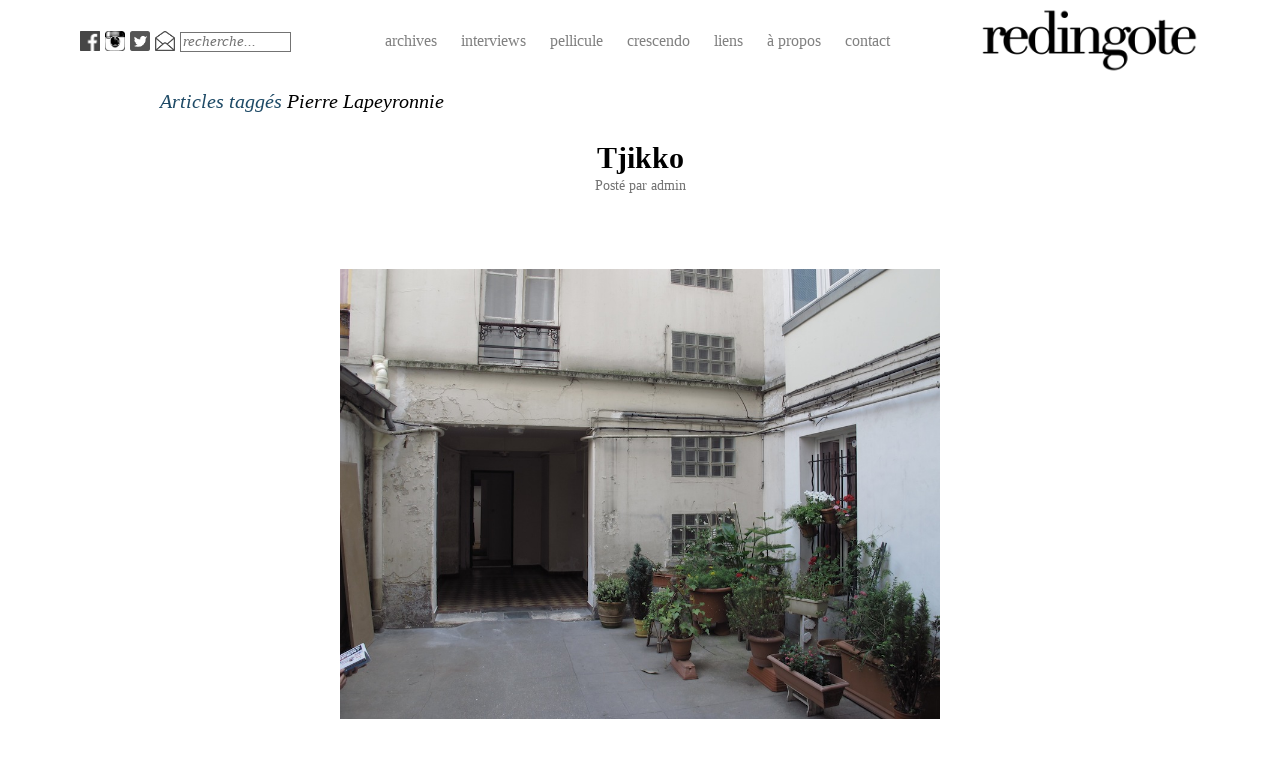

--- FILE ---
content_type: text/html; charset=UTF-8
request_url: https://redingote.fr/tag/pierre-lapeyronnie
body_size: 6784
content:
<!DOCTYPE html>
<html lang="fr-FR">
<head>
<meta charset="UTF-8" />
<meta name="viewport" content="width=device-width" />
<title>Pierre Lapeyronnie | redingote.</title>
<link rel="profile" href="http://gmpg.org/xfn/11" />
<link rel="pingback" href="https://redingote.fr/xmlrpc.php" />
<!--[if lt IE 9]>
<script src="https://redingote.fr/wp-content/themes/redingote4/js/html5.js" type="text/javascript"></script>
<![endif]-->

<link rel="alternate" type="application/rss+xml" title="redingote. &raquo; Flux" href="https://redingote.fr/feed" />
<link rel="alternate" type="application/rss+xml" title="redingote. &raquo; Flux des commentaires" href="https://redingote.fr/comments/feed" />
<link rel="alternate" type="application/rss+xml" title="redingote. &raquo; Flux de l’étiquette Pierre Lapeyronnie" href="https://redingote.fr/tag/pierre-lapeyronnie/feed" />
		<script type="text/javascript">
			window._wpemojiSettings = {"baseUrl":"https:\/\/s.w.org\/images\/core\/emoji\/72x72\/","ext":".png","source":{"concatemoji":"https:\/\/redingote.fr\/wp-includes\/js\/wp-emoji-release.min.js?ver=4.2.2"}};
			!function(a,b,c){function d(a){var c=b.createElement("canvas"),d=c.getContext&&c.getContext("2d");return d&&d.fillText?(d.textBaseline="top",d.font="600 32px Arial","flag"===a?(d.fillText(String.fromCharCode(55356,56812,55356,56807),0,0),c.toDataURL().length>3e3):(d.fillText(String.fromCharCode(55357,56835),0,0),0!==d.getImageData(16,16,1,1).data[0])):!1}function e(a){var c=b.createElement("script");c.src=a,c.type="text/javascript",b.getElementsByTagName("head")[0].appendChild(c)}var f,g;c.supports={simple:d("simple"),flag:d("flag")},c.DOMReady=!1,c.readyCallback=function(){c.DOMReady=!0},c.supports.simple&&c.supports.flag||(g=function(){c.readyCallback()},b.addEventListener?(b.addEventListener("DOMContentLoaded",g,!1),a.addEventListener("load",g,!1)):(a.attachEvent("onload",g),b.attachEvent("onreadystatechange",function(){"complete"===b.readyState&&c.readyCallback()})),f=c.source||{},f.concatemoji?e(f.concatemoji):f.wpemoji&&f.twemoji&&(e(f.twemoji),e(f.wpemoji)))}(window,document,window._wpemojiSettings);
		</script>
		<style type="text/css">
img.wp-smiley,
img.emoji {
	display: inline !important;
	border: none !important;
	box-shadow: none !important;
	height: 1em !important;
	width: 1em !important;
	margin: 0 .07em !important;
	vertical-align: -0.1em !important;
	background: none !important;
	padding: 0 !important;
}
</style>
<link rel='stylesheet' id='positionmenu-css'  href='https://redingote.fr/wp-content/themes/redingote4/js/PositionMenu.js?ver=4.2.2' type='text/css' media='all' />
<link rel='stylesheet' id='style-css'  href='https://redingote.fr/wp-content/themes/redingote4/style.css?ver=4.2.2' type='text/css' media='all' />
<link rel='stylesheet' id='superhero-carrois-gothic-css'  href='https://fonts.googleapis.com/css?family=Carrois+Gothic&#038;ver=4.2.2' type='text/css' media='all' />
<script type='text/javascript' src='https://redingote.fr/wp-includes/js/jquery/jquery.js?ver=1.11.2'></script>
<script type='text/javascript' src='https://redingote.fr/wp-includes/js/jquery/jquery-migrate.min.js?ver=1.2.1'></script>
<script type='text/javascript' src='https://redingote.fr/wp-content/themes/redingote4/js/superhero.js?ver=4.2.2'></script>
<script type='text/javascript' src='https://redingote.fr/wp-content/themes/redingote4/js/PositionMenu.js?ver=4.2.2'></script>
<link rel="EditURI" type="application/rsd+xml" title="RSD" href="https://redingote.fr/xmlrpc.php?rsd" />
<link rel="wlwmanifest" type="application/wlwmanifest+xml" href="https://redingote.fr/wp-includes/wlwmanifest.xml" /> 
<meta name="generator" content="WordPress 4.2.2" />
<script type="text/javascript" src="http://redingote.fr/wp-content/plugins/audio-player-1/assets/audio-player.js?ver=20080825040617"></script>
<script type="text/javascript">AudioPlayer.setup("http://redingote.fr/wp-content/plugins/audio-player-1/assets/player.swf?ver=20080825040617", {width:"290",animation:"yes",encode:"yes",initialvolume:"60",remaining:"no",noinfo:"no",buffer:"5",checkpolicy:"no",rtl:"no",bg:"E5E5E5",text:"333333",leftbg:"CCCCCC",lefticon:"333333",volslider:"666666",voltrack:"FFFFFF",rightbg:"B4B4B4",rightbghover:"999999",righticon:"333333",righticonhover:"FFFFFF",track:"FFFFFF",loader:"009900",border:"CCCCCC",tracker:"DDDDDD",skip:"666666",pagebg:"FFFFFF",transparentpagebg:"yes"});</script>

<meta http-equiv="Content-Language" content="fr-FR" />
<style type="text/css" media="screen">
.qtrans_flag span { display:none }
.qtrans_flag { height:12px; width:18px; display:block }
.qtrans_flag_and_text { padding-left:20px }
.qtrans_flag_fr { background:url(https://redingote.fr/wp-content/plugins/qtranslate/flags/fr.png) no-repeat }
</style>
	<style type="text/css">.recentcomments a{display:inline !important;padding:0 !important;margin:0 !important;}</style>
	<style type="text/css">
			.site-title,
		.site-description {
			position: absolute !important;
			clip: rect(1px 1px 1px 1px); /* IE6, IE7 */
			clip: rect(1px, 1px, 1px, 1px);
		}
		</style>
				<!-- Easy Columns 2.1.1 by Pat Friedl http://www.patrickfriedl.com -->
			<link rel="stylesheet" href="http://redingote.fr/wp-content/plugins/easy-columns/css/easy-columns.css" type="text/css" media="screen, projection" />
			</head>

<body class="archive tag tag-pierre-lapeyronnie tag-2340 group-blog">

<!-- Bannière -->
<!-- <div id="banniere" style="width:728px; padding-top:20px; padding-bottom:20px; margin-left:auto; margin-right:auto;";> 
	<a href="http://click.linksynergy.com/fs-bin/click?id=6239iOEbU7c&offerid=321547.10000459&subid=0&type=4"><IMG border="0"   alt="MR PORTER (DE)" src="http://ad.linksynergy.com/fs-bin/show?id=6239iOEbU7c&bids=321547.10000459&subid=0&type=4&gridnum=16"></a>
</div>-->
<div id="page" class="hfeed site">
    
	
	<div id="masthead-wrap">
	<header id="masthead" class="site-header" role="banner">
		<hgroup>
							<a href="https://redingote.fr/" title="redingote." rel="home">
					<img src="https://redingote.fr/wp-content/uploads/2015/06/cropped-cropped-test-logo.png" class="header-image" width="480" height="150" alt="" />
				</a>
						<h1 class="site-title"><a href="https://redingote.fr/" title="redingote." rel="home">redingote.</a></h1>
			<h2 class="site-description"></h2>
		</hgroup>

		<nav role="navigation" class="site-navigation main-navigation">
			<h1 class="assistive-text">Menu</h1>

			<!-- <div class="assistive-text skip-link"><a href="#content" title="Skip to content">Skip to content</a></div> -->


<div class="menu">
<ul>
	<li style="padding-left:0px; padding-top:7px; float:left;"><a target="_blank" class="picto" href="http://www.facebook.com/redingote.fr"><img src="http://redingote.fr/wp-content/uploads/2014/11/Picto-facebook.png" height="20" width="20"/></a></li>
	<li style="padding-left:5px; padding-top:7px; float:left;"><a target="_blank" class="picto" href="http://instagram.com/redingote.fr/"><img src="http://redingote.fr/wp-content/uploads/2014/11/Picto-instagram.png" height="20" width="20" /></a></li>
	<li style="padding-left:5px; padding-top:7px; float:left;"><a target="_blank" class="picto" href="https://twitter.com/redingote"><img src="http://redingote.fr/wp-content/uploads/2014/11/twitter.png" height="20" width="20"/></a></li>
	<li style="padding-left:5px; padding-top:7px; float:left;"><a target="_blank" class="picto" href="mailto:redingotefr@gmail.com"><img src="http://redingote.fr/wp-content/uploads/2014/11/Picto-twitter.png" height="20" width="20" /></a></li>
	<li style="float:left; padding-left: 5px;" class="page_item page-item-10"><form method="get" id="searchform" action="https://redingote.fr/" role="search">
	<label for="s" class="assistive-text">Search</label>
	<input type="text" class="field" name="s" value="" id="s"  placeholder="recherche..." />
</form>
</li>
	<li style="float:left; padding-left: 82px; padding-top:2px;" class="page_item page-item-2"><a href="http://redingote.fr/archives/">archives</a></li>
	<li style="float:left; padding-top:2px;" class="page_item page-item-11"><a href="http://redingote.fr/category/interview/">interviews</a></li>
	<li style="float:left; padding-top:2px;" class="page_item page-item-11"><a href="http://redingote.fr/category/pellicule/">pellicule</a></li>
	<li style="float:left; padding-top:2px;" class="page_item page-item-11"><a href="http://redingote.fr/category/crescendo/">crescendo</a></li> 
	<li style="float:left; padding-top:2px;" class="page_item page-item-11"><a href="">liens</a></li>
	<li style="float:left; padding-top:2px;" class="page_item page-item-5"><a href="">à propos</a></li>
	<li style="float:left; padding-top:2px;" class="page_item page-item-10"><a href="http://redingote.fr/contact/">contact</a></li>	
</ul>
</div>

		</nav><!-- .site-navigation .main-navigation -->

		<div class="clearfix"></div>
	</header><!-- #masthead .site-header -->
	</div><!-- #masthead-wrap -->
	
	<div id="main" class="site-main">

	<section id="primary" class="content-area">
		<div id="content" class="site-content" role="main">

		
			<header class="page-header">
				
					<h5><i>Articles taggés <span>Pierre Lapeyronnie</span> </i></h5><br/>				</h1>
							</header><!-- .page-header -->

						
				
<article id="post-14632" class="post-14632 post type-post status-publish format-standard hentry category-breves tag-celia-granger tag-centre-commercial tag-cuir tag-decoupe-au-laser tag-design tag-la-belle-societe tag-la-contrie tag-lacontrie tag-leather tag-leathergoods tag-made-in-france tag-made-in-paris tag-maroquinnerie tag-pierre-lapeyronnie tag-sac-sur-mesure tag-tjikko">
	
	<header class="entry-header">
		<h1 class="entry-title"><a href="https://redingote.fr/breves/tjikko" rel="bookmark">Tjikko</a></h1>

				<div class="entry-meta">
			Posté par <span class="author vcard"><a class="url fn n" href="https://redingote.fr/author/admin" title="View all posts by admin" rel="author">admin</a></span>		</div><!-- .entry-meta -->
			</header><!-- .entry-header -->

		<div class="entry-content">
		<p><br class="spacer_" /></p>
<p style="text-align: center;"><a href="http://redingote.fr/wp-content/uploads/2013/12/tjikko-8.jpg"><img class="size-full wp-image-14803 aligncenter" title="tjikko-8" src="http://redingote.fr/wp-content/uploads/2013/12/tjikko-8.jpg" alt="" width="600" height="450" /></a></p>
<p style="text-align: center;"><span style="color: #888888;">Ça n&rsquo;est pas forcément l&rsquo;idée que l&rsquo;on se fait d&rsquo;un atelier de maroquinerie en plein Paris.</span></p>
<p style="text-align: center;"><span style="color: #888888;"><br />
 </span></p>
<p>Lorsque l&rsquo;on se balade un peu dans le paysage de la maroquinerie on se fait vite happer par sa richesse infinie: pièces incroyables sorties des plus prestigieux ateliers du monde, guerres financières, belles endormies à peine réveillées par un LVMH en quête d&rsquo;un nouveau terrain de jeu, <a title="Lacontrie" href="http://en.lacontrie.com/press/redingote-11-juin-2011" target="_blank">maisons indépendantes</a> rebelles à la course au profit, avides du retour de la qualité à tous les niveaux, <a title="Célia Granger" href="http://redingote.fr/breves/interview-celia-granger/" target="_blank">one-woman operations </a>en quête d&rsquo;un monde plus lent, amateurs un peu fous (on va y venir, patience)&#8230; difficile de dresser une carte définitive. Le dernier ovni dans lequel je suis rentré c&rsquo;est Tjikko, de Pierre Lapeyronnie et quelques uns de ses collègues et amis.</p>
<p><br class="spacer_" /></p>
<p style="text-align: center;"><a href="http://redingote.fr/wp-content/uploads/2013/12/tjikko-9.jpg"><img class="size-full wp-image-14804 aligncenter" title="tjikko-9" src="http://redingote.fr/wp-content/uploads/2013/12/tjikko-9.jpg" alt="" width="600" height="450" /></a></p>
<p style="text-align: center;"><span style="color: #888888;">Voilà ce que l&rsquo;on trouve au fond d&rsquo;une cour du 12ème.</span></p>
<p style="text-align: center;"> </p>
<p>Ma première rencontre avec <a title="Tjikko" href="http://tjikko.fr/" target="_blank">Tjikko</a> s&rsquo;est faite chez Centre Commercial, rue de Marseille, boutique dans laquelle je flânais, sûrement s parti chercher une incroyable miche de <a title="Du Pain et des Idées" href="http://dupainetdesidees.com/" target="_blank">Pain des Amis</a>. En constante observation des nouveautés et des noms inconnus sur la scène de la maroquinerie, un portefeuille marqué d&rsquo;un &laquo;&nbsp;Fabriqué à Paris&nbsp;&raquo; en dessous du logo avait attiré mon oeil dans la vitrine. Rien de bien étonnant jusqu&rsquo;ici, la capitale regorge de petits ateliers qui travaillent à façon. Seulement voilà, le prix n&rsquo;avait rien à voir avec les travaux de selliers maroquiniers, les coutures n&rsquo;étaient pas celles d&rsquo;un sellier traditionnel, les bords noircis témoignaient d&rsquo;une coupe à chaud, l&rsquo;objet était réalisé d&rsquo;une seule pièce de cuir, et le logo marqué au laser dans la peau. Une fois de retour chez moi après quelques rapides recherches sur internet, un email part à la rencontre de cette marque intrigante qui partage sur les réseaux sociaux des photos de jeunes gens pince à coudre entre les cuisses, en train de peaufiner le montage d&rsquo;un portefeuille assez atypique. La réponse ne se fait pas attendre et rendez vous est pris.</p>
<p><br class="spacer_" /></p>
<p style="text-align: center;"><a href="http://redingote.fr/wp-content/uploads/2013/12/tjikko-6.jpg"><img class="size-full wp-image-14805   aligncenter" title="tjikko-6" src="http://redingote.fr/wp-content/uploads/2013/12/tjikko-6.jpg" alt="" width="600" height="450" /></a></p>
<p style="text-align: center;"><span style="color: #888888;">Pierre et Paul au travail sur Tjikko entre deux projets de mobilier.</span></p>
<p style="text-align: center;"> </p>
<p>La semaine suivante je pousse une porte du 11ème arrondissement sur l&rsquo;invitation de Pierre et marche dans une cour intérieure jusqu&rsquo;à une petite maison entourée de fleurs en pot. Il s&rsquo;agissait d&rsquo;une calme journée de juillet et entrer dans l&rsquo;atelier m&rsquo;a un peu fait l&rsquo;effet de soulever une pierre en forêt. Comme si un petit monde coupé de l&rsquo;extérieur s&rsquo;affairait à la tâche: l&rsquo;un m&rsquo;invite à m&rsquo;asseoir, me tend un coca, l&rsquo;autre sort d&rsquo;une mezzanine sous le toit où il se tenait à accroupi, occupé à améliorer sa technique de couture, pendant qu&rsquo;une de leur collègue en rendez vous téléphonique avec un distributeur me faisait un signe de la main. À peine les présentations terminées une nouvelle tête fait son apparition: un ébéniste d&rsquo;une grosse vingtaine d&rsquo;année venu prévenir que leur travail sur les meubles d&rsquo;un hôtel ouvrant ses portes prochainement était bientôt achevé.&nbsp;&raquo;Voilà Tjikko&nbsp;&raquo; résumait Pierre une fois de retour.</p>
<p><br class="spacer_" /></p>
<p style="text-align: center;"><a href="http://redingote.fr/wp-content/uploads/2013/12/tjikko-5.jpg"><img class="size-full wp-image-14813 aligncenter" title="tjikko-5" src="http://redingote.fr/wp-content/uploads/2013/12/tjikko-5.jpg" alt="" width="450" height="600" /></a></p>
<p style="text-align: center;"><span style="color: #888888;">Petit coin découpe pour les maquettes et autres ajustements.</span></p>
<p style="text-align: center;"> </p>
<p>Après avoir étudié le design et travaillé pour de belles agences, Pierre décide de prendre son indépendance et fonde le studio Pierre Lapeyronnie. Travaillant habituellement du mobilier, des chaises et des luminaires, le studio est véritablement multifacettes: pendant ses périodes d&rsquo;apprentissage, pour mieux appréhender la matière, les objets et leurs techniques de fabrications Pierre est allé à la rencontre de nombreux artisans qui lui ont transmis les bases de la verrerie, la ferronerie, le travail de la céramique, la coutelerie ou encore de l&rsquo;ébénisterie. Toujours touche à tout et curieux, le studio Lapeyronnie trouve donc par Tjikko un moyen de s&rsquo;essayer à la maroquinerie.</p>
<p style="text-align: center;"><a href="http://redingote.fr/wp-content/uploads/2013/12/tjikko-13.jpg"><img class="size-full wp-image-14806 aligncenter" title="tjikko-13" src="http://redingote.fr/wp-content/uploads/2013/12/tjikko-13.jpg" alt="" width="600" height="450" /></a></p>
<p style="text-align: center;"><span style="color: #888888;">Toutes les pièces seront cousues à la main après découpe et pliage.</span></p>
<p style="text-align: center;"> </p>
<p>Soucieux de réaliser un produit utile, durable dans le temps et simple à fabriquer, ils commencent avec le porte feuille &laquo;&nbsp;Modèle A&nbsp;&raquo;: composé d&rsquo;une seule pièce de cuir découpée au laser, les trous pour la couture sont percés en amont de l&rsquo;assemblage des poches qui sera réalisé par pliage et fixé au fil de lin, traditionnellement utilisé en maroquinerie. On a donc un peu l&rsquo;impression que Tjikko se situe tout juste à la rencontre de deux monde, entre l&rsquo;artisanat et le design industriel cherchant à allier esthétique et suppression des contraintes de fabrication.</p>
<p>Non contents d&rsquo;avoir déjà quelques points de vente comme <a title="Centre Commercial" href="http://www.centrecommercial.cc/" target="_blank">Centre Commercial</a>, <a title="La Belle Société" href="http://labellesociete.com/magazine/" target="_blank">La Belle Société</a>, <a title="Elka et Cieva" href="http://www.elkacieva.com/" target="_blank">Elka et Cieva</a> et <a title="Figura Sfondo" href="http://www.figurasfondo.fr/" target="_blank">Figura Sfondo</a> , <a title="Tjikko" href="http://tjikko.fr/" target="_blank">Tjikko</a> vient tout juste d&rsquo;ouvrir la nouvelle mouture de son site internet. Notez que vous pouvez également aller à la rencontre de toute la troupe et vous procurer votre porte feuille directement à l&rsquo;atelier au 75 rue Léon Frot dans le 11ème à Paris. Si vous êtes curieux et/ou bricoleur, vous apprécierez forcément le détour.</p>
<p><br class="spacer_" /></p>
<p style="text-align: center;"><a href="http://redingote.fr/wp-content/uploads/2013/12/tjikko-2.jpg"><img class="size-full wp-image-14807 aligncenter" title="tjikko-2" src="http://redingote.fr/wp-content/uploads/2013/12/tjikko-2.jpg" alt="" width="600" height="450" /></a></p>
<p style="text-align: center;"><a href="http://redingote.fr/wp-content/uploads/2013/12/tjikko-1.jpg"><img class="alignnone size-full wp-image-14808" title="tjikko-1" src="http://redingote.fr/wp-content/uploads/2013/12/tjikko-1.jpg" alt="" width="600" height="450" /></a></p>
<p style="text-align: center;"><a href="http://redingote.fr/wp-content/uploads/2013/12/tjikko-12.jpg"><img class="alignnone size-full wp-image-14809" title="tjikko-12" src="http://redingote.fr/wp-content/uploads/2013/12/tjikko-12.jpg" alt="" width="600" height="450" /></a></p>
<p style="text-align: center;"><a href="http://redingote.fr/wp-content/uploads/2013/12/tjikko-11.jpg"><img class="alignnone size-full wp-image-14810" title="tjikko-11" src="http://redingote.fr/wp-content/uploads/2013/12/tjikko-11.jpg" alt="" width="600" height="450" /></a></p>
<p style="text-align: center;"><a href="http://redingote.fr/wp-content/uploads/2013/12/tjikko-4.jpg"><img class="alignnone size-full wp-image-14811" title="tjikko-4" src="http://redingote.fr/wp-content/uploads/2013/12/tjikko-4.jpg" alt="" width="600" height="450" /></a></p>
<p style="text-align: center;"><a href="http://redingote.fr/wp-content/uploads/2013/12/tjikko-3.jpg"><img class="alignnone size-full wp-image-14812" title="tjikko-3" src="http://redingote.fr/wp-content/uploads/2013/12/tjikko-3.jpg" alt="" width="600" height="450" /></a></p>
			</div><!-- .entry-content -->
	
	<footer class="entry-meta-tag">
								<span class="cat-links">
				Catégorie: <a href="https://redingote.fr/category/breves" rel="category tag">Brèves</a>			</span>
			
						<span class="sep"> | </span>
			<span class="tags-links">
				Tags: <a href="https://redingote.fr/tag/celia-granger" rel="tag">Célia Granger</a>, <a href="https://redingote.fr/tag/centre-commercial" rel="tag">centre commercial</a>, <a href="https://redingote.fr/tag/cuir" rel="tag">cuir</a>, <a href="https://redingote.fr/tag/decoupe-au-laser" rel="tag">découpe au laser</a>, <a href="https://redingote.fr/tag/design" rel="tag">design</a>, <a href="https://redingote.fr/tag/la-belle-societe" rel="tag">la belle société</a>, <a href="https://redingote.fr/tag/la-contrie" rel="tag">la contrie</a>, <a href="https://redingote.fr/tag/lacontrie" rel="tag">lacontrie</a>, <a href="https://redingote.fr/tag/leather" rel="tag">Leather</a>, <a href="https://redingote.fr/tag/leathergoods" rel="tag">leathergoods</a>, <a href="https://redingote.fr/tag/made-in-france" rel="tag">Made in France</a>, <a href="https://redingote.fr/tag/made-in-paris" rel="tag">made in PAris</a>, <a href="https://redingote.fr/tag/maroquinnerie" rel="tag">maroquinnerie</a>, <a href="https://redingote.fr/tag/pierre-lapeyronnie" rel="tag">Pierre Lapeyronnie</a>, <a href="https://redingote.fr/tag/sac-sur-mesure" rel="tag">sac-sur-mesure</a>, <a href="https://redingote.fr/tag/tjikko" rel="tag">tjikko</a>			</span>
					
	</footer><!-- .entry-meta -->
</article><!-- #post-## -->

			
			
		
		</div><!-- #content -->
	</section><!-- #primary -->

<div id="secondary" class="widget-area" role="complementary">
	</div><!-- #secondary .widget-area -->

	</div><!-- #main .site-main -->

</div><!-- #page .hfeed .site -->

<script type='text/javascript' src='https://redingote.fr/wp-content/themes/redingote4/js/small-menu.js?ver=20120206'></script>
</body>
</html>